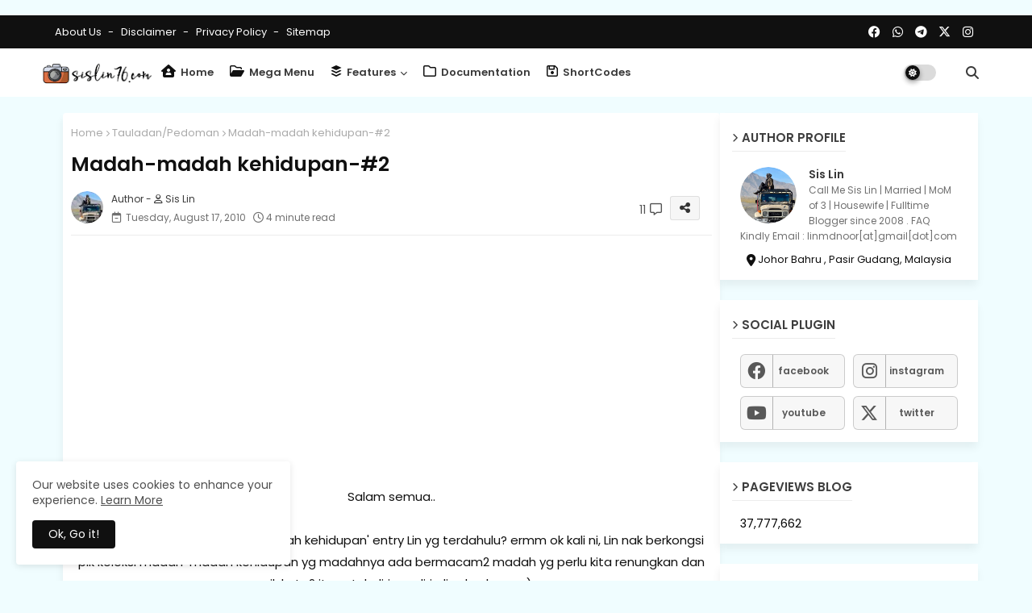

--- FILE ---
content_type: text/html; charset=UTF-8
request_url: https://www.sislin76.com/b/stats?style=BLACK_TRANSPARENT&timeRange=ALL_TIME&token=APq4FmA7jH2DBaoxPMj-hwIM_K4hDyp2yIS1R5wBMyR8_lfRl-ELaqGUu6x2xeN6PG2tNs3f5mZ1SY1ex_bNEdnRRu_cDNqCCg
body_size: 19
content:
{"total":37777662,"sparklineOptions":{"backgroundColor":{"fillOpacity":0.1,"fill":"#000000"},"series":[{"areaOpacity":0.3,"color":"#202020"}]},"sparklineData":[[0,41],[1,31],[2,27],[3,30],[4,39],[5,35],[6,32],[7,46],[8,40],[9,41],[10,43],[11,41],[12,46],[13,45],[14,52],[15,44],[16,44],[17,42],[18,37],[19,29],[20,41],[21,43],[22,42],[23,45],[24,43],[25,41],[26,75],[27,98],[28,100],[29,33]],"nextTickMs":10495}

--- FILE ---
content_type: text/html; charset=utf-8
request_url: https://www.google.com/recaptcha/api2/aframe
body_size: 153
content:
<!DOCTYPE HTML><html><head><meta http-equiv="content-type" content="text/html; charset=UTF-8"></head><body><script nonce="7OAqk-GMAkCI9eYE2cRPsg">/** Anti-fraud and anti-abuse applications only. See google.com/recaptcha */ try{var clients={'sodar':'https://pagead2.googlesyndication.com/pagead/sodar?'};window.addEventListener("message",function(a){try{if(a.source===window.parent){var b=JSON.parse(a.data);var c=clients[b['id']];if(c){var d=document.createElement('img');d.src=c+b['params']+'&rc='+(localStorage.getItem("rc::a")?sessionStorage.getItem("rc::b"):"");window.document.body.appendChild(d);sessionStorage.setItem("rc::e",parseInt(sessionStorage.getItem("rc::e")||0)+1);localStorage.setItem("rc::h",'1770108356303');}}}catch(b){}});window.parent.postMessage("_grecaptcha_ready", "*");}catch(b){}</script></body></html>

--- FILE ---
content_type: text/javascript; charset=UTF-8
request_url: https://www.sislin76.com/feeds/posts/default/-/Tauladan/Pedoman?alt=json-in-script&max-results=3&callback=jQuery224007113478430542286_1770108354050&_=1770108354051
body_size: 2311
content:
// API callback
jQuery224007113478430542286_1770108354050({"version":"1.0","encoding":"UTF-8","feed":{"xmlns":"http://www.w3.org/2005/Atom","xmlns$openSearch":"http://a9.com/-/spec/opensearchrss/1.0/","xmlns$blogger":"http://schemas.google.com/blogger/2008","xmlns$georss":"http://www.georss.org/georss","xmlns$gd":"http://schemas.google.com/g/2005","xmlns$thr":"http://purl.org/syndication/thread/1.0","id":{"$t":"tag:blogger.com,1999:blog-7278617646331912056"},"updated":{"$t":"2026-02-03T14:25:00.128+08:00"},"category":[{"term":"Buletin"},{"term":"Dunia Ku"},{"term":"Ceritera"},{"term":"Masakan"},{"term":"Info"},{"term":"Makanan"},{"term":"Review"},{"term":"Selebriti"},{"term":"Resepi"},{"term":"Media"},{"term":"Wordless"},{"term":"Ucapan"},{"term":"JJCM"},{"term":"Hotel\/Resort"},{"term":"Lagu"},{"term":"Ilmiah"},{"term":"Promosi"},{"term":"Tauladan\/Pedoman"},{"term":"Emosi"},{"term":"Puasa"},{"term":"Johor"},{"term":"Anakku"},{"term":"Blogger"},{"term":"iSihat"},{"term":"Raya"},{"term":"Wanita"},{"term":"Lepak"},{"term":"Holiday"},{"term":"Tips\/Kesihatan"},{"term":"Majlis"},{"term":"Doa"},{"term":"Motivasi"},{"term":"Buffet Ramadhan"},{"term":"Covid19"},{"term":"JDTblogger"},{"term":"Family"},{"term":"Koleksi"},{"term":"Kunjungan"},{"term":"Legoland"},{"term":"CSR"},{"term":"Birthday"},{"term":"Cuti"},{"term":"Aktiviti"},{"term":"Hadiah"},{"term":"Tips"},{"term":"Tourism Malaysia"},{"term":"Jenaka"},{"term":"Kosmetik"},{"term":"Sakit"},{"term":"Hobi"},{"term":"Shopee"},{"term":"Renaissance Hotel"},{"term":"Kucing"},{"term":"Award"},{"term":"CNY"},{"term":"Cucuku"},{"term":"FAMmediatrip"},{"term":"Geng Bas Sekolah"},{"term":"Geng Setaman"},{"term":"Petua"},{"term":"Buku"},{"term":"Drama"},{"term":"Contest"},{"term":"Pageviews"},{"term":"SDS Cafe"},{"term":"Cafe"},{"term":"Perkahwinan"},{"term":"Doubletree Johor Bahru"},{"term":"Ramadan"},{"term":"MsjBox"},{"term":"Solat"},{"term":"Hi-Tea"},{"term":"Iklan"},{"term":"JoCom"},{"term":"msjbox holiday"},{"term":"Hospital Pakar"},{"term":"Ayam Brand"},{"term":"Christmas"},{"term":"Hard Rock Hotel"},{"term":"Kad\/Gift"},{"term":"Segmen"},{"term":"Breast Cancer"},{"term":"Filem"},{"term":"Pulai Springs Resort"},{"term":"Kuih Bulan"},{"term":"Marhaban"},{"term":"Wedding"},{"term":"Amari Johor Bahru"},{"term":"Merdeka"},{"term":"Tahun Baru"},{"term":"Thistle Hotel"},{"term":"coway"},{"term":"GBW Hotel"},{"term":"Kemanusiaan"},{"term":"My Mom Breast Cancer"},{"term":"Spontaneous"},{"term":"Tag"},{"term":"Tonsil"},{"term":"Umrah"},{"term":"Anantara Desaru Coast"},{"term":"Tahun Baru Cina"},{"term":"Gathering"},{"term":"IKEA"},{"term":"Sponsorship"},{"term":"The Westin Desaru Coast"},{"term":"Fibroid"},{"term":"Giveaway"},{"term":"Grand Paragon Hotel"},{"term":"HolidayInn JBCC"},{"term":"Infaq"},{"term":"Intellifluence"},{"term":"Korea"},{"term":"Coolblog"},{"term":"Persoalan"},{"term":"Ponderosa Golf Club"},{"term":"Traveloka"},{"term":"Trove Hotel"},{"term":"Bandung"},{"term":"Catering"},{"term":"Deepavali"},{"term":"Herbalife"},{"term":"Madah"},{"term":"Malaysia Book of Records"},{"term":"Maxim"},{"term":"Mini Garden"},{"term":"Opero Hotel"},{"term":"Slip Disc"},{"term":"foodpanda"},{"term":"Butik Kacax"},{"term":"Capri by Fraser"},{"term":"Langkawi"},{"term":"Sabah"},{"term":"St Gile Southkey"},{"term":"Suasana Suites Hotel"},{"term":"Tadabbur"},{"term":"Teka-Teki"},{"term":"influenyou"},{"term":"vaksin"},{"term":"Autoupdate"},{"term":"Buffet Dinner"},{"term":"Butik Jamilah"},{"term":"Muara Steamboat"},{"term":"PilhanRaya"},{"term":"Selangor"},{"term":"Sunplay"},{"term":"The Empire Studio"},{"term":"Young Living"},{"term":"Air Asia"},{"term":"Belitung"},{"term":"Berjaya Waterfront Johor Bahru"},{"term":"Bob Rock Clothing"},{"term":"Hartanah"},{"term":"Holiday Villa JBCC"},{"term":"Laparoscopy"},{"term":"Suraya Mothercare"},{"term":"TOP Detergent"},{"term":"Teater"},{"term":"WeTV"},{"term":"Bazar Ramadhan"},{"term":"GDOD"},{"term":"Global of Discovery"},{"term":"Hatyai"},{"term":"Himaya"},{"term":"Hong Kong"},{"term":"Hyatt Place"},{"term":"Pertunangan"},{"term":"Sedap Corner"},{"term":"Shapewear"},{"term":"sudio"},{"term":"Bara Stulang JB"},{"term":"Himalaya"},{"term":"Sheraton Hotel"},{"term":"Wishlist"},{"term":"kawan"},{"term":"realme"},{"term":"AsusVivoBook"},{"term":"Blog List JDTblogger"},{"term":"Canon 1100D"},{"term":"Canon EOS M10"},{"term":"Earth Hour"},{"term":"Jimmy Scar"},{"term":"KBBA"},{"term":"Kereta"},{"term":"LuLu Grocer"},{"term":"Noxxa"},{"term":"Sahur"},{"term":"Singapura"},{"term":"Vietnam"},{"term":"Westin Desaru"},{"term":"gbw"}],"title":{"type":"text","$t":"Aku Sis Lin "},"subtitle":{"type":"html","$t":"Blog Aku Sis Lin adalah blog peribadi sendiri. Ianya hanya menceritakan tentang aktiviti, percutian, resepi masakan, kisah-kisah kehidupan harian bersama keluarga, kawan-kawan, dan juga perkongsian ilmiah dan tip-tips juga info kesihatan. \nTiada kaitan dan cerita mengenai gossip dan juga politik.\n\nBlog ini juga adalah penulisan penceritaan kisah peribadi sendiri, tiada kaitan dengan sesiapa yang hidup mahupun yang telah tiada. Segala penulisan dalam blog ini adalah tanggungjawab admin sendiri. "},"link":[{"rel":"http://schemas.google.com/g/2005#feed","type":"application/atom+xml","href":"https:\/\/www.sislin76.com\/feeds\/posts\/default"},{"rel":"self","type":"application/atom+xml","href":"https:\/\/www.blogger.com\/feeds\/7278617646331912056\/posts\/default\/-\/Tauladan\/Pedoman?alt=json-in-script\u0026max-results=3"},{"rel":"alternate","type":"text/html","href":"https:\/\/www.sislin76.com\/search\/label\/Tauladan"},{"rel":"hub","href":"http://pubsubhubbub.appspot.com/"}],"author":[{"name":{"$t":"Sis Lin"},"uri":{"$t":"http:\/\/www.blogger.com\/profile\/14210205135330093717"},"email":{"$t":"noreply@blogger.com"},"gd$image":{"rel":"http://schemas.google.com/g/2005#thumbnail","width":"32","height":"32","src":"\/\/blogger.googleusercontent.com\/img\/b\/R29vZ2xl\/AVvXsEi-dDGxxuzxy6Iw-sgCu6D2bm6Fzt35o-YtO9DsqtrvU10MeDLDnuOjl46Sh_yYv9hbfU81qCPdPmCDCh9xnLsf6ZKvdmwX1IX67Qqk4-RzpZhqQXu_pZMkZdIfy-2XirdXxGkjvORFU2Iv6WtgFB_QeEt0_QpZ-UptC_8TUfXN-JtnUEM\/s220\/463838189_10227894926103455_7536330427798645258_n-crop.jpg"}}],"generator":{"version":"7.00","uri":"http://www.blogger.com","$t":"Blogger"},"openSearch$totalResults":{"$t":"0"},"openSearch$startIndex":{"$t":"1"},"openSearch$itemsPerPage":{"$t":"3"}}});